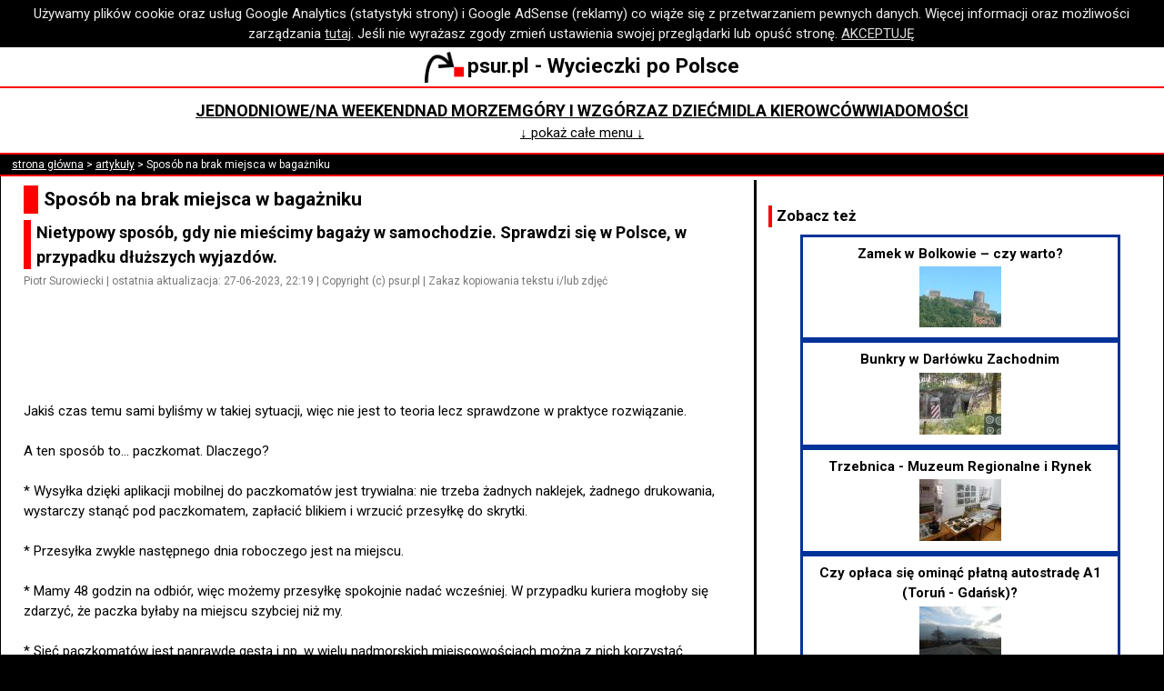

--- FILE ---
content_type: text/html; charset=utf-8
request_url: https://psur.pl/a.aspx?id=487
body_size: 5123
content:

<!DOCTYPE html>
<html lang="pl">
<head><meta http-equiv="Content-Type" content="text/html; charset=utf-8" /><meta name="author" content="Piotr Surowiecki" /><meta name="copyright" content="Piotr Surowiecki" /><meta name="viewport" content="initial-scale=1.0,width=device-width" /><meta name="fb:pages" content="https://www.facebook.com/psurpl" /><link rel="preconnect" href="https://fonts.googleapis.com" /><link rel="preconnect" href="https://fonts.gstatic.com" crossorigin="" /><link href="https://fonts.googleapis.com/css2?family=Roboto:ital,wght@0,400;0,500;0,700;1,400;1,500;1,700&amp;display=swap" rel="stylesheet" /><link rel="StyleSheet" type="text/css" href="s.css?v=25" /><link rel="icon" href="favicon.ico" />
    <!-- Global site tag (gtag.js) - Google Analytics -->
    <script async src="https://www.googletagmanager.com/gtag/js?id=UA-7593894-4"></script>
    <script>
        window.dataLayer = window.dataLayer || [];
        function gtag() { dataLayer.push(arguments); }
        gtag('js', new Date());
        gtag('config', 'UA-7593894-4', { 'anonymize_ip': true });
        gtag('set', { 'restricted_data_processing': true });
    </script>
    <!-- GA end -->
    <script async src="common.js?v=9"></script>
    
    <link rel="canonical" href="https://www.psur.pl/a.aspx?id=487"/>
    <meta property="og:type" content="article" />
<meta name="og:title" content="Sposób na brak miejsca w bagażniku" /><meta name="og:description" content="Nietypowy sposób, gdy nie mieścimy bagaży w samochodzie. Sprawdzi się w Polsce, w przypadku dłuższych wyjazdów." /><meta name="article:author" content="Piotr Surowiecki" /><meta name="og:url" content="https://www.psur.pl/a.aspx?id=487" /><meta name="og:image" content="https://www.psur.pl/ra/paczkomaty_aplikacja.jpg" /><title>
	Sposób na brak miejsca w bagażniku
</title><meta name="description" content="Nietypowy spos&amp;#243;b, gdy nie mieścimy bagaży w samochodzie. Sprawdzi się w Polsce, w przypadku dłuższych wyjazd&amp;#243;w." /></head>
<body>
    <script async src="https://pagead2.googlesyndication.com/pagead/js/adsbygoogle.js?client=ca-pub-9543547486110462"
        crossorigin="anonymous"></script>
    <div id="cookies">Używamy plików cookie oraz usług Google Analytics (statystyki strony) i Google AdSense (reklamy) co wiąże się z przetwarzaniem pewnych danych. Więcej informacji oraz możliwości zarządzania <a href="about.aspx#pliki_cookies">tutaj</a>. Jeśli nie wyrażasz zgody zmień ustawienia swojej przeglądarki lub opuść stronę. <a href="#" id="privacy_ok">AKCEPTUJĘ</a></div>
    <script async src="cookie.js"></script>
    <div class="baner">
        <a href="https://www.psur.pl/">
            <img src="r/lg.png" alt="Strzałka - logo psur.pl" title="www.psur.pl" class="logo" />psur.pl - Wycieczki po Polsce</a>
    </div>
    <div class="menu">
        <div class="menu_linki">
            <div><a href="temat.aspx?id=25&amp;d=0">Jednodniowe/na weekend</a></div>
            <div><a href="temat.aspx?id=28&amp;d=0">Nad morzem</a></div>
            <div><a href="temat.aspx?id=31&amp;d=0">Góry i wzgórza</a></div>
            <div><a href="z_dzieckiem.aspx">Z dziećmi</a></div>
            <div><a href="temat.aspx?id=24&amp;d=0">Dla kierowców</a></div>
            <div><a href="wiadomosci.aspx">Wiadomości</a></div>
        </div>
        <div id="menu_dodatkowe" class="menu_linki" style="display: none">
            <div><a href="najblizej.aspx">Atrakcje koło Ciebie</a></div>
            <div><a href="blog.aspx">Blog</a></div>
            <div><a href="pytania.aspx">Wasze Pytania</a></div>
            <div><a href="klimatyczna.aspx">Opłata klimatyczna</a></div>
            <div><a href="humor.aspx">Humor</a></div>
            <div><a href="temat.aspx?id=117&amp;d=0">Miejsca bez tłoku</a></div>
            <div><a href="temat.aspx?id=34&amp;d=0">Na niepogodę</a></div>
            <div><a href="temat.aspx?id=26&amp;d=0">Kilkudniowe</a></div>
            <div><a href="temat.aspx?id=27&amp;d=0">Z wózkiem w góry</a></div>
            <div><a href="temat.aspx?id=23&amp;d=0">Mapy i nawigacje</a></div>
        </div>
        <div>
            <a id="menu_wiecej" href="#">&#8595; pokaż całe menu &#8595;</a>
        </div>
    </div>
    
    <div id="nawigacja"><a href="https://www.psur.pl">strona główna</a> > <a href="artykuly.aspx">artykuły</a> > Sposób na brak miejsca w bagażniku</div>

    <div id="glowna">
        <div id="tresc">
            
    <div id="wypisanieArtykulu">
        <h1>
            Sposób na brak miejsca w bagażniku</h1>
        <h2>
            Nietypowy sposób, gdy nie mieścimy bagaży w samochodzie. Sprawdzi się w Polsce, w przypadku dłuższych wyjazdów.</h2>
        <p class="podpis">
            Piotr Surowiecki | ostatnia aktualizacja: 27-06-2023, 22:19 | Copyright (c) psur.pl | Zakaz kopiowania tekstu i/lub zdjęć</p>
        
<p id="as_pod_wstepem">
    
            <!-- n pod wstepem 336x100 -->
            <ins class="adsbygoogle"
                style="display: inline-block; width: 336px; height: 100px"
                data-ad-client="ca-pub-9543547486110462"
                data-ad-slot="5836690661"></ins>
            <script>
                (adsbygoogle = window.adsbygoogle || []).push({});
            </script>
        
</p>

        <p>
            Jakiś czas temu sami byliśmy w takiej sytuacji, więc nie jest to teoria lecz sprawdzone w praktyce rozwiązanie.<br/><br/>A ten sposób to... paczkomat. Dlaczego?<br/><br/>* Wysyłka dzięki aplikacji mobilnej do paczkomatów jest trywialna: nie trzeba żadnych naklejek, żadnego drukowania, wystarczy stanąć pod paczkomatem, zapłacić blikiem i wrzucić przesyłkę do skrytki.<br/><br/>* Przesyłka zwykle następnego dnia roboczego jest na miejscu.<br/><br/>* Mamy 48 godzin na odbiór, więc możemy przesyłkę spokojnie nadać wcześniej. W przypadku kuriera mogłoby się zdarzyć, że paczka byłaby na miejscu szybciej niż my.<br/><br/>* Sieć paczkomatów jest naprawdę gęsta i np. w wielu nadmorskich miejscowościach można z nich korzystać.<br/><br/>* Cena jest przystępna (od 16,99 do 20,99 zł w zależności od gabarytów - stan na lato 2023).<br/><br/><img src="ra/paczkomaty_aplikacja.jpg" alt="Aplikacja do obsługi paczkomatów"/>[zdjęcie: Dzięki aplikacji możemy wysyłać paczki bez drukowania etykiet, naklejek itp.]<br/><br/>My skorzystaliśmy z tej możliwości wracając do domu, gdy na wyjeździe z różnych przyczyn uzbierało się dużo więcej rzeczy, a miejsce w bagażniku było ograniczone. Wystarczyło wrzucić do pudełka, zakleić taśmą, podjechać do paczkomatu, dwie minuty poświęcić w aplikacji, żeby nadać i opłacić, no i już - paczkę odebraliśmy już po powrocie do domu.</p>
        <p id="copyright">(c) Wszelkie prawa zastrzeżone. Kopiowanie tekstu i/lub zdjęć w całości lub fragmentach zabronione.</p>
    </div>
    
    
<div id="img_baner">
    
            <div class="as_calosc">
                <!-- n wyc srodek 336x280 -->
                <ins class="adsbygoogle"
                    style="display: inline-block; width: 336px; height: 280px"
                    data-ad-client="ca-pub-9543547486110462"
                    data-ad-slot="3970619810"></ins>
                <script>
                    (adsbygoogle = window.adsbygoogle || []).push({});
                </script>
            </div>
        
</div>

    
<h2>Komentarze - forum</h2>

<form method="post" id="formKomentarz" action="zk.aspx">
<label for="textTresc">Twoje pytanie lub komentarz:</label><br />
<textarea name="textTresc" id="textTresc"></textarea><br />
<label for="textPodpis">Imię/ksywka (nie podawaj nazwiska):</label><br />
<input id="textPodpis" type="text" name="textPodpis" size="30" maxlength="30" /><br />
<label for="textZabezpieczenie">Wpisz poniżej wynik działania siedem dodać osiem (zabezpieczenie antyspamowe):</label><br />
<input id="textZabezpieczenie" type="text" name="textZabezpieczenie" size="3" maxlength="10" /><br />
<input name="ctl00$plchTresc$kontrolkaKomentarze$hiddenRk" type="hidden" id="hiddenRk" value="0" />
<input name="ctl00$plchTresc$kontrolkaKomentarze$hiddenId" type="hidden" id="hiddenId" value="487" />
<label>Dodając komentarz akceptujesz <a href="about.aspx#regulamin" target="_blank">regulamin</a>.</label>
<input type="submit" value="Wyślij!" />
</form>

    <h2>Zobacz też</h2>
    
<div class="containerPolecenia">
<div class="itemPolecenia"><a href="polecenie.aspx?s=100487&amp;d=189">Latarnia Morska w Darłówku (+ zdj. z 1998r)<img src='m/189.jpg' alt='Pogląd artykułu'/></a></div>
<div class="itemPolecenia"><a href="polecenie.aspx?s=100487&amp;d=341">Czy warto jechać z niemowlakiem nad morze?<img src='m/341.jpg' alt='Pogląd artykułu'/></a></div>
<div class="itemPolecenia"><a href="polecenie.aspx?s=100487&amp;d=397">Oleśnica - zwiedzanie zamku<img src='m/397.jpg' alt='Pogląd artykułu'/></a></div>
<div class="itemPolecenia"><a href="polecenie.aspx?s=100487&amp;d=295">Gdzie nad morze? Darłówko<img src='m/295.jpg' alt='Pogląd artykułu'/></a></div>
<div class="itemPolecenia"><a href="polecenie.aspx?s=100487&amp;d=173">Nowe autostrady i drogi ekspresowe - lista i mapy<img src='m/173.jpg' alt='Pogląd artykułu'/></a></div>
<div class="itemPolecenia"><a href="polecenie.aspx?s=100487&amp;d=158">Opłaty na autostradach w Polsce</a></div>
<div class="itemPolecenia"><a href="polecenie.aspx?s=100487&amp;d=496">Ciekawa góra niedaleko Kudowy - Szczeliniec<img src='m/496.jpg' alt='Pogląd artykułu'/></a></div>
<div class="itemPolecenia"><a href="polecenie.aspx?s=100487&amp;d=2">Mapy remontów drogowych</a></div>
<div class="itemPolecenia"><a href="polecenie.aspx?s=100487&amp;d=410">Śląsk – dobra mapa turystyczna<img src='m/410.jpg' alt='Pogląd artykułu'/></a></div>
<div class="itemPolecenia"><a href="polecenie.aspx?s=100487&amp;d=500">Muzyczne podróże - Kaszuby</a></div>
<div class="itemPolecenia"><a href="polecenie.aspx?s=100487&amp;d=179">Kaszuby: dom do góry nogami i inne atrakcje<img src='m/179.jpg' alt='Pogląd artykułu'/></a></div>
<div class="itemPolecenia"><a href="polecenie.aspx?s=100487&amp;d=87">Gdynia w jeden dzień: statki, ryby i historia<img src='m/87.jpg' alt='Pogląd artykułu'/></a></div></div>
    <h2>Więcej w naszym serwisie</h2>
    <div id="pod_tekstem">
        <ul>
            <li><a href="temat.aspx?id=24" title="Praktyczne informacje dla podróżujących samochodem po Polsce.">Porady dla kierowców</a></li>
        </ul>
        <ul>
            <li><a href="artykuly.aspx">Wycieczki i podróże po Polsce - artykuły</a></li>
        </ul>
    </div>

            <div class="as_calosc">
                <!-- j wyc2 336 srodek -->
                <ins class="adsbygoogle"
                    style="display: inline-block; width: 336px; height: 280px"
                    data-ad-client="ca-pub-9543547486110462"
                    data-ad-slot="5516456504"></ins>
                <script>
                    (adsbygoogle = window.adsbygoogle || []).push({});
                </script>
            </div>
        </div>
        <div id="sidebar">
            
    

            
    <div>
        <h3>Zobacz też</h3>
        
<div class="containerPolecenia">
<div class="itemPolecenia"><a href="polecenie.aspx?s=100487&amp;d=152">Zamek w Bolkowie – czy warto?<img src='m/152.jpg' alt='Pogląd artykułu'/></a></div>
<div class="itemPolecenia"><a href="polecenie.aspx?s=100487&amp;d=348">Bunkry w Darłówku Zachodnim<img src='m/348.jpg' alt='Pogląd artykułu'/></a></div>
<div class="itemPolecenia"><a href="polecenie.aspx?s=100487&amp;d=354">Trzebnica - Muzeum Regionalne i Rynek<img src='m/354.jpg' alt='Pogląd artykułu'/></a></div>
<div class="itemPolecenia"><a href="polecenie.aspx?s=100487&amp;d=244">Czy opłaca się ominąć płatną autostradę A1 (Toruń - Gdańsk)?<img src='m/244.jpg' alt='Pogląd artykułu'/></a></div>
<div class="itemPolecenia"><a href="polecenie.aspx?s=100487&amp;d=496">Ciekawa góra niedaleko Kudowy - Szczeliniec<img src='m/496.jpg' alt='Pogląd artykułu'/></a></div>
<div class="itemPolecenia"><a href="polecenie.aspx?s=100487&amp;d=79">Gdzie nad morze? Dąbki<img src='m/79.jpg' alt='Pogląd artykułu'/></a></div>
<div class="itemPolecenia"><a href="polecenie.aspx?s=100487&amp;d=17">Żórawina: kościół jak zamek<img src='m/17.jpg' alt='Pogląd artykułu'/></a></div>
<div class="itemPolecenia"><a href="polecenie.aspx?s=100487&amp;d=452">Tablet 7- lub 8-calowy jako nawigacja<img src='m/452.jpg' alt='Pogląd artykułu'/></a></div>
<div class="itemPolecenia"><a href="polecenie.aspx?s=100487&amp;d=383">Kolejki elektryczne - wielka makieta we Wrocławiu<img src='m/383.jpg' alt='Pogląd artykułu'/></a></div>
<div class="itemPolecenia"><a href="polecenie.aspx?s=100487&amp;d=479">Szczodre k. Wrocławia: place zabaw, stawy, przyroda<img src='m/479.jpg' alt='Pogląd artykułu'/></a></div>
<div class="itemPolecenia"><a href="polecenie.aspx?s=100487&amp;d=501">Majówka 2025 w Parowozowni w Jaworzynie (program)</a></div>
<div class="itemPolecenia"><a href="polecenie.aspx?s=100487&amp;d=10">W góry z wózkiem dziecięcym - niezbędnik</a></div>
<div class="itemPolecenia"><a href="polecenie.aspx?s=100487&amp;d=86">Mierzeja Helska - mapa (wyd. PLAN)</a></div>
<div class="itemPolecenia"><a href="polecenie.aspx?s=100487&amp;d=16">Przed podróżą - niezbędnik kierowcy<img src='m/16.jpg' alt='Pogląd artykułu'/></a></div></div>
    </div>

            <div>
                <h3>Nasze profile:</h3>
                <ul>
                    <li><a href="https://x.com/psur_pl" target="_blank">X (Twitter)</a></li>
                    <li><a href="https://www.facebook.com/psurpl" target="_blank">Facebook</a></li>
                </ul>
            </div>
            <div>
                <div class="as_sidebar">
                    <!-- j wyc sidebar 300x600 -->
                    <ins class="adsbygoogle"
                        style="display: inline-block; width: 300px; height: 600px"
                        data-ad-client="ca-pub-9543547486110462"
                        data-ad-slot="3091144825"></ins>
                    <script>
                        (adsbygoogle = window.adsbygoogle || []).push({});
                    </script>
                </div>
            </div>
        </div>
    </div>
    <div class="baner">
        <a href="https://www.psur.pl/">
            <img src="r/lg.png" alt="Strzałka - logo psur.pl" title="www.psur.pl" class="logo" />psur.pl - Wycieczki po Polsce</a>
    </div>
    <div class="menu">
        <div class="menu_linki">
            <div><a href="temat.aspx?id=25&amp;d=0">Jednodniowe/na weekend</a></div>
            <div><a href="temat.aspx?id=28&amp;d=0">Nad morzem</a></div>
            <div><a href="temat.aspx?id=31&amp;d=0">Góry i wzgórza</a></div>
            <div><a href="z_dzieckiem.aspx">Z dziećmi</a></div>
            <div><a href="temat.aspx?id=24&amp;d=0">Dla kierowców</a></div>
            <div><a href="wiadomosci.aspx">Wiadomości</a></div>
            <div><a href="najblizej.aspx">Atrakcje koło Ciebie</a></div>
            <div><a href="blog.aspx">Blog</a></div>
            <div><a href="pytania.aspx">Wasze Pytania</a></div>
            <div><a href="klimatyczna.aspx">Opłata klimatyczna</a></div>
            <div><a href="humor.aspx">Humor</a></div>
            <div><a href="temat.aspx?id=117&amp;d=0">Miejsca bez tłoku</a></div>
            <div><a href="temat.aspx?id=34&amp;d=0">Na niepogodę</a></div>
            <div><a href="temat.aspx?id=26&amp;d=0">Kilkudniowe</a></div>
            <div><a href="temat.aspx?id=27&amp;d=0">Z wózkiem w góry</a></div>
            <div><a href="temat.aspx?id=23&amp;d=0">Mapy i nawigacje</a></div>
        </div>
    </div>
    <div id="ft">
        <a href="about.aspx#regulamin">Copyright (c) Piotr Surowiecki</a> | <a href="about.aspx">O nas i kontakt</a> | <a href="about.aspx#regulamin">Regulamin i polityka prywatności</a> | odsłon od XI 2009:
		32023237
    </div>
</body>
</html>


--- FILE ---
content_type: text/html; charset=utf-8
request_url: https://www.google.com/recaptcha/api2/aframe
body_size: 267
content:
<!DOCTYPE HTML><html><head><meta http-equiv="content-type" content="text/html; charset=UTF-8"></head><body><script nonce="1h_Q4vUG6ylCA6mJIA3enQ">/** Anti-fraud and anti-abuse applications only. See google.com/recaptcha */ try{var clients={'sodar':'https://pagead2.googlesyndication.com/pagead/sodar?'};window.addEventListener("message",function(a){try{if(a.source===window.parent){var b=JSON.parse(a.data);var c=clients[b['id']];if(c){var d=document.createElement('img');d.src=c+b['params']+'&rc='+(localStorage.getItem("rc::a")?sessionStorage.getItem("rc::b"):"");window.document.body.appendChild(d);sessionStorage.setItem("rc::e",parseInt(sessionStorage.getItem("rc::e")||0)+1);localStorage.setItem("rc::h",'1769011990839');}}}catch(b){}});window.parent.postMessage("_grecaptcha_ready", "*");}catch(b){}</script></body></html>